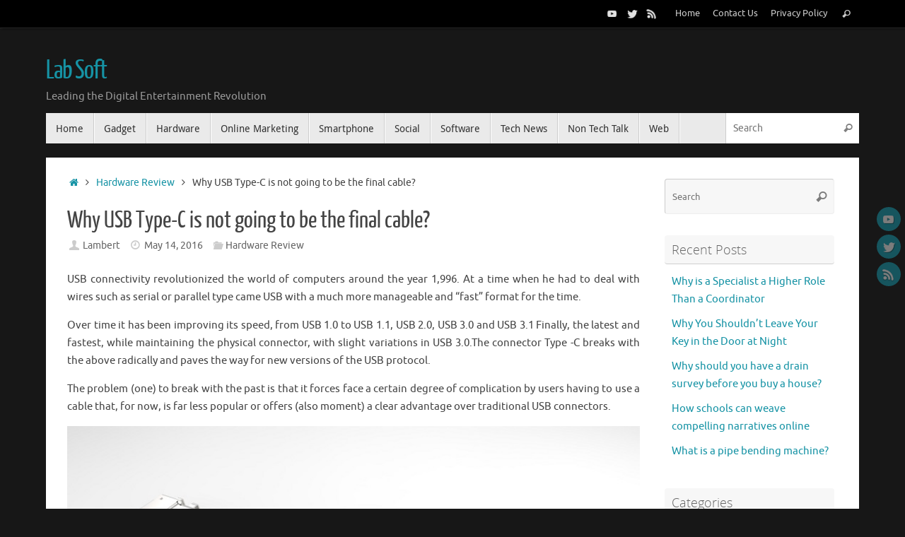

--- FILE ---
content_type: text/html; charset=UTF-8
request_url: https://lab-soft.net/hardware-review/why-usb-type-c-is-not-going-to-be-the-final-cable/
body_size: 75237
content:
<!DOCTYPE html>
<html lang="en-US">
<head>
<meta name="viewport" content="width=device-width, user-scalable=no, initial-scale=1.0, minimum-scale=1.0, maximum-scale=1.0">
<meta http-equiv="Content-Type" content="text/html; charset=UTF-8" />
<link rel="profile" href="https://gmpg.org/xfn/11" />
<link rel="pingback" href="https://lab-soft.net/xmlrpc.php" />
<meta name='robots' content='index, follow, max-image-preview:large, max-snippet:-1, max-video-preview:-1' />
	<style>img:is([sizes="auto" i], [sizes^="auto," i]) { contain-intrinsic-size: 3000px 1500px }</style>
	
	<!-- This site is optimized with the Yoast SEO plugin v26.2 - https://yoast.com/wordpress/plugins/seo/ -->
	<title>Why USB Type-C is not going to be the final cable? - Lab Soft</title>
	<link rel="canonical" href="https://lab-soft.net/hardware-review/why-usb-type-c-is-not-going-to-be-the-final-cable/" />
	<meta property="og:locale" content="en_US" />
	<meta property="og:type" content="article" />
	<meta property="og:title" content="Why USB Type-C is not going to be the final cable? - Lab Soft" />
	<meta property="og:description" content="USB connectivity revolutionized the world of computers around the year 1,996. At a time when he had to deal with wires such as serial or parallel type came USB with a much more manageable and &#8220;fast&#8221; format for the time. Over time it has been improving its speed, from USB … Continue reading" />
	<meta property="og:url" content="https://lab-soft.net/hardware-review/why-usb-type-c-is-not-going-to-be-the-final-cable/" />
	<meta property="og:site_name" content="Lab Soft" />
	<meta property="article:published_time" content="2016-05-14T10:59:36+00:00" />
	<meta property="og:image" content="https://lab-soft.net/wp-content/uploads/2016/05/Why-USB-Type-C-is-not-going-to-be-the-final-cable.jpg" />
	<meta property="og:image:width" content="800" />
	<meta property="og:image:height" content="398" />
	<meta property="og:image:type" content="image/jpeg" />
	<meta name="author" content="Lambert" />
	<meta name="twitter:card" content="summary_large_image" />
	<meta name="twitter:label1" content="Written by" />
	<meta name="twitter:data1" content="Lambert" />
	<meta name="twitter:label2" content="Est. reading time" />
	<meta name="twitter:data2" content="5 minutes" />
	<script type="application/ld+json" class="yoast-schema-graph">{"@context":"https://schema.org","@graph":[{"@type":"WebPage","@id":"https://lab-soft.net/hardware-review/why-usb-type-c-is-not-going-to-be-the-final-cable/","url":"https://lab-soft.net/hardware-review/why-usb-type-c-is-not-going-to-be-the-final-cable/","name":"Why USB Type-C is not going to be the final cable? - Lab Soft","isPartOf":{"@id":"https://lab-soft.net/#website"},"primaryImageOfPage":{"@id":"https://lab-soft.net/hardware-review/why-usb-type-c-is-not-going-to-be-the-final-cable/#primaryimage"},"image":{"@id":"https://lab-soft.net/hardware-review/why-usb-type-c-is-not-going-to-be-the-final-cable/#primaryimage"},"thumbnailUrl":"https://lab-soft.net/wp-content/uploads/2016/05/Why-USB-Type-C-is-not-going-to-be-the-final-cable.jpg","datePublished":"2016-05-14T10:59:36+00:00","author":{"@id":"https://lab-soft.net/#/schema/person/433bacd63b24e206da7bfeead2af3f87"},"breadcrumb":{"@id":"https://lab-soft.net/hardware-review/why-usb-type-c-is-not-going-to-be-the-final-cable/#breadcrumb"},"inLanguage":"en-US","potentialAction":[{"@type":"ReadAction","target":["https://lab-soft.net/hardware-review/why-usb-type-c-is-not-going-to-be-the-final-cable/"]}]},{"@type":"ImageObject","inLanguage":"en-US","@id":"https://lab-soft.net/hardware-review/why-usb-type-c-is-not-going-to-be-the-final-cable/#primaryimage","url":"https://lab-soft.net/wp-content/uploads/2016/05/Why-USB-Type-C-is-not-going-to-be-the-final-cable.jpg","contentUrl":"https://lab-soft.net/wp-content/uploads/2016/05/Why-USB-Type-C-is-not-going-to-be-the-final-cable.jpg","width":800,"height":398,"caption":"Image Source: Google Image"},{"@type":"BreadcrumbList","@id":"https://lab-soft.net/hardware-review/why-usb-type-c-is-not-going-to-be-the-final-cable/#breadcrumb","itemListElement":[{"@type":"ListItem","position":1,"name":"Home","item":"https://lab-soft.net/"},{"@type":"ListItem","position":2,"name":"Why USB Type-C is not going to be the final cable?"}]},{"@type":"WebSite","@id":"https://lab-soft.net/#website","url":"https://lab-soft.net/","name":"Lab Soft","description":"Leading the Digital Entertainment Revolution","potentialAction":[{"@type":"SearchAction","target":{"@type":"EntryPoint","urlTemplate":"https://lab-soft.net/?s={search_term_string}"},"query-input":{"@type":"PropertyValueSpecification","valueRequired":true,"valueName":"search_term_string"}}],"inLanguage":"en-US"},{"@type":"Person","@id":"https://lab-soft.net/#/schema/person/433bacd63b24e206da7bfeead2af3f87","name":"Lambert","image":{"@type":"ImageObject","inLanguage":"en-US","@id":"https://lab-soft.net/#/schema/person/image/","url":"https://secure.gravatar.com/avatar/760c1b05857220d39a3b5a8abfc4540470090349797ba3a33f03547e9e6f1fa5?s=96&d=mm&r=g","contentUrl":"https://secure.gravatar.com/avatar/760c1b05857220d39a3b5a8abfc4540470090349797ba3a33f03547e9e6f1fa5?s=96&d=mm&r=g","caption":"Lambert"},"url":"https://lab-soft.net/author/Lohan/"}]}</script>
	<!-- / Yoast SEO plugin. -->


<link rel="alternate" type="application/rss+xml" title="Lab Soft &raquo; Feed" href="https://lab-soft.net/feed/" />
<link rel="alternate" type="application/rss+xml" title="Lab Soft &raquo; Comments Feed" href="https://lab-soft.net/comments/feed/" />
<link rel="alternate" type="application/rss+xml" title="Lab Soft &raquo; Why USB Type-C is not going to be the final cable? Comments Feed" href="https://lab-soft.net/hardware-review/why-usb-type-c-is-not-going-to-be-the-final-cable/feed/" />
<!-- Shareaholic - https://www.shareaholic.com -->
<link rel='preload' href='//cdn.shareaholic.net/assets/pub/shareaholic.js' as='script'/>
<script data-no-minify='1' data-cfasync='false'>
_SHR_SETTINGS = {"endpoints":{"local_recs_url":"https:\/\/lab-soft.net\/wp-admin\/admin-ajax.php?action=shareaholic_permalink_related","ajax_url":"https:\/\/lab-soft.net\/wp-admin\/admin-ajax.php","share_counts_url":"https:\/\/lab-soft.net\/wp-admin\/admin-ajax.php?action=shareaholic_share_counts_api"},"site_id":"7f74d9072519059a1205fe9941ab4951","url_components":{"year":"2016","monthnum":"05","day":"14","hour":"10","minute":"59","second":"36","post_id":"373","postname":"why-usb-type-c-is-not-going-to-be-the-final-cable","category":"hardware-review"}};
</script>
<script data-no-minify='1' data-cfasync='false' src='//cdn.shareaholic.net/assets/pub/shareaholic.js' data-shr-siteid='7f74d9072519059a1205fe9941ab4951' async ></script>

<!-- Shareaholic Content Tags -->
<meta name='shareaholic:site_name' content='Lab Soft' />
<meta name='shareaholic:language' content='en-US' />
<meta name='shareaholic:url' content='https://lab-soft.net/hardware-review/why-usb-type-c-is-not-going-to-be-the-final-cable/' />
<meta name='shareaholic:keywords' content='tag:cable, tag:usb type-c, cat:hardware review, type:post' />
<meta name='shareaholic:article_published_time' content='2016-05-14T10:59:36+00:00' />
<meta name='shareaholic:article_modified_time' content='2016-05-14T10:59:36+00:00' />
<meta name='shareaholic:shareable_page' content='true' />
<meta name='shareaholic:article_author_name' content='Lambert' />
<meta name='shareaholic:site_id' content='7f74d9072519059a1205fe9941ab4951' />
<meta name='shareaholic:wp_version' content='9.7.13' />
<meta name='shareaholic:image' content='https://lab-soft.net/wp-content/uploads/2016/05/Why-USB-Type-C-is-not-going-to-be-the-final-cable-300x149.jpg' />
<!-- Shareaholic Content Tags End -->
<script type="text/javascript">
/* <![CDATA[ */
window._wpemojiSettings = {"baseUrl":"https:\/\/s.w.org\/images\/core\/emoji\/16.0.1\/72x72\/","ext":".png","svgUrl":"https:\/\/s.w.org\/images\/core\/emoji\/16.0.1\/svg\/","svgExt":".svg","source":{"concatemoji":"https:\/\/lab-soft.net\/wp-includes\/js\/wp-emoji-release.min.js?ver=6.8.3"}};
/*! This file is auto-generated */
!function(s,n){var o,i,e;function c(e){try{var t={supportTests:e,timestamp:(new Date).valueOf()};sessionStorage.setItem(o,JSON.stringify(t))}catch(e){}}function p(e,t,n){e.clearRect(0,0,e.canvas.width,e.canvas.height),e.fillText(t,0,0);var t=new Uint32Array(e.getImageData(0,0,e.canvas.width,e.canvas.height).data),a=(e.clearRect(0,0,e.canvas.width,e.canvas.height),e.fillText(n,0,0),new Uint32Array(e.getImageData(0,0,e.canvas.width,e.canvas.height).data));return t.every(function(e,t){return e===a[t]})}function u(e,t){e.clearRect(0,0,e.canvas.width,e.canvas.height),e.fillText(t,0,0);for(var n=e.getImageData(16,16,1,1),a=0;a<n.data.length;a++)if(0!==n.data[a])return!1;return!0}function f(e,t,n,a){switch(t){case"flag":return n(e,"\ud83c\udff3\ufe0f\u200d\u26a7\ufe0f","\ud83c\udff3\ufe0f\u200b\u26a7\ufe0f")?!1:!n(e,"\ud83c\udde8\ud83c\uddf6","\ud83c\udde8\u200b\ud83c\uddf6")&&!n(e,"\ud83c\udff4\udb40\udc67\udb40\udc62\udb40\udc65\udb40\udc6e\udb40\udc67\udb40\udc7f","\ud83c\udff4\u200b\udb40\udc67\u200b\udb40\udc62\u200b\udb40\udc65\u200b\udb40\udc6e\u200b\udb40\udc67\u200b\udb40\udc7f");case"emoji":return!a(e,"\ud83e\udedf")}return!1}function g(e,t,n,a){var r="undefined"!=typeof WorkerGlobalScope&&self instanceof WorkerGlobalScope?new OffscreenCanvas(300,150):s.createElement("canvas"),o=r.getContext("2d",{willReadFrequently:!0}),i=(o.textBaseline="top",o.font="600 32px Arial",{});return e.forEach(function(e){i[e]=t(o,e,n,a)}),i}function t(e){var t=s.createElement("script");t.src=e,t.defer=!0,s.head.appendChild(t)}"undefined"!=typeof Promise&&(o="wpEmojiSettingsSupports",i=["flag","emoji"],n.supports={everything:!0,everythingExceptFlag:!0},e=new Promise(function(e){s.addEventListener("DOMContentLoaded",e,{once:!0})}),new Promise(function(t){var n=function(){try{var e=JSON.parse(sessionStorage.getItem(o));if("object"==typeof e&&"number"==typeof e.timestamp&&(new Date).valueOf()<e.timestamp+604800&&"object"==typeof e.supportTests)return e.supportTests}catch(e){}return null}();if(!n){if("undefined"!=typeof Worker&&"undefined"!=typeof OffscreenCanvas&&"undefined"!=typeof URL&&URL.createObjectURL&&"undefined"!=typeof Blob)try{var e="postMessage("+g.toString()+"("+[JSON.stringify(i),f.toString(),p.toString(),u.toString()].join(",")+"));",a=new Blob([e],{type:"text/javascript"}),r=new Worker(URL.createObjectURL(a),{name:"wpTestEmojiSupports"});return void(r.onmessage=function(e){c(n=e.data),r.terminate(),t(n)})}catch(e){}c(n=g(i,f,p,u))}t(n)}).then(function(e){for(var t in e)n.supports[t]=e[t],n.supports.everything=n.supports.everything&&n.supports[t],"flag"!==t&&(n.supports.everythingExceptFlag=n.supports.everythingExceptFlag&&n.supports[t]);n.supports.everythingExceptFlag=n.supports.everythingExceptFlag&&!n.supports.flag,n.DOMReady=!1,n.readyCallback=function(){n.DOMReady=!0}}).then(function(){return e}).then(function(){var e;n.supports.everything||(n.readyCallback(),(e=n.source||{}).concatemoji?t(e.concatemoji):e.wpemoji&&e.twemoji&&(t(e.twemoji),t(e.wpemoji)))}))}((window,document),window._wpemojiSettings);
/* ]]> */
</script>
<style id='wp-emoji-styles-inline-css' type='text/css'>

	img.wp-smiley, img.emoji {
		display: inline !important;
		border: none !important;
		box-shadow: none !important;
		height: 1em !important;
		width: 1em !important;
		margin: 0 0.07em !important;
		vertical-align: -0.1em !important;
		background: none !important;
		padding: 0 !important;
	}
</style>
<link rel='stylesheet' id='wp-block-library-css' href='https://lab-soft.net/wp-includes/css/dist/block-library/style.min.css?ver=6.8.3' type='text/css' media='all' />
<style id='classic-theme-styles-inline-css' type='text/css'>
/*! This file is auto-generated */
.wp-block-button__link{color:#fff;background-color:#32373c;border-radius:9999px;box-shadow:none;text-decoration:none;padding:calc(.667em + 2px) calc(1.333em + 2px);font-size:1.125em}.wp-block-file__button{background:#32373c;color:#fff;text-decoration:none}
</style>
<style id='global-styles-inline-css' type='text/css'>
:root{--wp--preset--aspect-ratio--square: 1;--wp--preset--aspect-ratio--4-3: 4/3;--wp--preset--aspect-ratio--3-4: 3/4;--wp--preset--aspect-ratio--3-2: 3/2;--wp--preset--aspect-ratio--2-3: 2/3;--wp--preset--aspect-ratio--16-9: 16/9;--wp--preset--aspect-ratio--9-16: 9/16;--wp--preset--color--black: #000000;--wp--preset--color--cyan-bluish-gray: #abb8c3;--wp--preset--color--white: #ffffff;--wp--preset--color--pale-pink: #f78da7;--wp--preset--color--vivid-red: #cf2e2e;--wp--preset--color--luminous-vivid-orange: #ff6900;--wp--preset--color--luminous-vivid-amber: #fcb900;--wp--preset--color--light-green-cyan: #7bdcb5;--wp--preset--color--vivid-green-cyan: #00d084;--wp--preset--color--pale-cyan-blue: #8ed1fc;--wp--preset--color--vivid-cyan-blue: #0693e3;--wp--preset--color--vivid-purple: #9b51e0;--wp--preset--gradient--vivid-cyan-blue-to-vivid-purple: linear-gradient(135deg,rgba(6,147,227,1) 0%,rgb(155,81,224) 100%);--wp--preset--gradient--light-green-cyan-to-vivid-green-cyan: linear-gradient(135deg,rgb(122,220,180) 0%,rgb(0,208,130) 100%);--wp--preset--gradient--luminous-vivid-amber-to-luminous-vivid-orange: linear-gradient(135deg,rgba(252,185,0,1) 0%,rgba(255,105,0,1) 100%);--wp--preset--gradient--luminous-vivid-orange-to-vivid-red: linear-gradient(135deg,rgba(255,105,0,1) 0%,rgb(207,46,46) 100%);--wp--preset--gradient--very-light-gray-to-cyan-bluish-gray: linear-gradient(135deg,rgb(238,238,238) 0%,rgb(169,184,195) 100%);--wp--preset--gradient--cool-to-warm-spectrum: linear-gradient(135deg,rgb(74,234,220) 0%,rgb(151,120,209) 20%,rgb(207,42,186) 40%,rgb(238,44,130) 60%,rgb(251,105,98) 80%,rgb(254,248,76) 100%);--wp--preset--gradient--blush-light-purple: linear-gradient(135deg,rgb(255,206,236) 0%,rgb(152,150,240) 100%);--wp--preset--gradient--blush-bordeaux: linear-gradient(135deg,rgb(254,205,165) 0%,rgb(254,45,45) 50%,rgb(107,0,62) 100%);--wp--preset--gradient--luminous-dusk: linear-gradient(135deg,rgb(255,203,112) 0%,rgb(199,81,192) 50%,rgb(65,88,208) 100%);--wp--preset--gradient--pale-ocean: linear-gradient(135deg,rgb(255,245,203) 0%,rgb(182,227,212) 50%,rgb(51,167,181) 100%);--wp--preset--gradient--electric-grass: linear-gradient(135deg,rgb(202,248,128) 0%,rgb(113,206,126) 100%);--wp--preset--gradient--midnight: linear-gradient(135deg,rgb(2,3,129) 0%,rgb(40,116,252) 100%);--wp--preset--font-size--small: 13px;--wp--preset--font-size--medium: 20px;--wp--preset--font-size--large: 36px;--wp--preset--font-size--x-large: 42px;--wp--preset--spacing--20: 0.44rem;--wp--preset--spacing--30: 0.67rem;--wp--preset--spacing--40: 1rem;--wp--preset--spacing--50: 1.5rem;--wp--preset--spacing--60: 2.25rem;--wp--preset--spacing--70: 3.38rem;--wp--preset--spacing--80: 5.06rem;--wp--preset--shadow--natural: 6px 6px 9px rgba(0, 0, 0, 0.2);--wp--preset--shadow--deep: 12px 12px 50px rgba(0, 0, 0, 0.4);--wp--preset--shadow--sharp: 6px 6px 0px rgba(0, 0, 0, 0.2);--wp--preset--shadow--outlined: 6px 6px 0px -3px rgba(255, 255, 255, 1), 6px 6px rgba(0, 0, 0, 1);--wp--preset--shadow--crisp: 6px 6px 0px rgba(0, 0, 0, 1);}:where(.is-layout-flex){gap: 0.5em;}:where(.is-layout-grid){gap: 0.5em;}body .is-layout-flex{display: flex;}.is-layout-flex{flex-wrap: wrap;align-items: center;}.is-layout-flex > :is(*, div){margin: 0;}body .is-layout-grid{display: grid;}.is-layout-grid > :is(*, div){margin: 0;}:where(.wp-block-columns.is-layout-flex){gap: 2em;}:where(.wp-block-columns.is-layout-grid){gap: 2em;}:where(.wp-block-post-template.is-layout-flex){gap: 1.25em;}:where(.wp-block-post-template.is-layout-grid){gap: 1.25em;}.has-black-color{color: var(--wp--preset--color--black) !important;}.has-cyan-bluish-gray-color{color: var(--wp--preset--color--cyan-bluish-gray) !important;}.has-white-color{color: var(--wp--preset--color--white) !important;}.has-pale-pink-color{color: var(--wp--preset--color--pale-pink) !important;}.has-vivid-red-color{color: var(--wp--preset--color--vivid-red) !important;}.has-luminous-vivid-orange-color{color: var(--wp--preset--color--luminous-vivid-orange) !important;}.has-luminous-vivid-amber-color{color: var(--wp--preset--color--luminous-vivid-amber) !important;}.has-light-green-cyan-color{color: var(--wp--preset--color--light-green-cyan) !important;}.has-vivid-green-cyan-color{color: var(--wp--preset--color--vivid-green-cyan) !important;}.has-pale-cyan-blue-color{color: var(--wp--preset--color--pale-cyan-blue) !important;}.has-vivid-cyan-blue-color{color: var(--wp--preset--color--vivid-cyan-blue) !important;}.has-vivid-purple-color{color: var(--wp--preset--color--vivid-purple) !important;}.has-black-background-color{background-color: var(--wp--preset--color--black) !important;}.has-cyan-bluish-gray-background-color{background-color: var(--wp--preset--color--cyan-bluish-gray) !important;}.has-white-background-color{background-color: var(--wp--preset--color--white) !important;}.has-pale-pink-background-color{background-color: var(--wp--preset--color--pale-pink) !important;}.has-vivid-red-background-color{background-color: var(--wp--preset--color--vivid-red) !important;}.has-luminous-vivid-orange-background-color{background-color: var(--wp--preset--color--luminous-vivid-orange) !important;}.has-luminous-vivid-amber-background-color{background-color: var(--wp--preset--color--luminous-vivid-amber) !important;}.has-light-green-cyan-background-color{background-color: var(--wp--preset--color--light-green-cyan) !important;}.has-vivid-green-cyan-background-color{background-color: var(--wp--preset--color--vivid-green-cyan) !important;}.has-pale-cyan-blue-background-color{background-color: var(--wp--preset--color--pale-cyan-blue) !important;}.has-vivid-cyan-blue-background-color{background-color: var(--wp--preset--color--vivid-cyan-blue) !important;}.has-vivid-purple-background-color{background-color: var(--wp--preset--color--vivid-purple) !important;}.has-black-border-color{border-color: var(--wp--preset--color--black) !important;}.has-cyan-bluish-gray-border-color{border-color: var(--wp--preset--color--cyan-bluish-gray) !important;}.has-white-border-color{border-color: var(--wp--preset--color--white) !important;}.has-pale-pink-border-color{border-color: var(--wp--preset--color--pale-pink) !important;}.has-vivid-red-border-color{border-color: var(--wp--preset--color--vivid-red) !important;}.has-luminous-vivid-orange-border-color{border-color: var(--wp--preset--color--luminous-vivid-orange) !important;}.has-luminous-vivid-amber-border-color{border-color: var(--wp--preset--color--luminous-vivid-amber) !important;}.has-light-green-cyan-border-color{border-color: var(--wp--preset--color--light-green-cyan) !important;}.has-vivid-green-cyan-border-color{border-color: var(--wp--preset--color--vivid-green-cyan) !important;}.has-pale-cyan-blue-border-color{border-color: var(--wp--preset--color--pale-cyan-blue) !important;}.has-vivid-cyan-blue-border-color{border-color: var(--wp--preset--color--vivid-cyan-blue) !important;}.has-vivid-purple-border-color{border-color: var(--wp--preset--color--vivid-purple) !important;}.has-vivid-cyan-blue-to-vivid-purple-gradient-background{background: var(--wp--preset--gradient--vivid-cyan-blue-to-vivid-purple) !important;}.has-light-green-cyan-to-vivid-green-cyan-gradient-background{background: var(--wp--preset--gradient--light-green-cyan-to-vivid-green-cyan) !important;}.has-luminous-vivid-amber-to-luminous-vivid-orange-gradient-background{background: var(--wp--preset--gradient--luminous-vivid-amber-to-luminous-vivid-orange) !important;}.has-luminous-vivid-orange-to-vivid-red-gradient-background{background: var(--wp--preset--gradient--luminous-vivid-orange-to-vivid-red) !important;}.has-very-light-gray-to-cyan-bluish-gray-gradient-background{background: var(--wp--preset--gradient--very-light-gray-to-cyan-bluish-gray) !important;}.has-cool-to-warm-spectrum-gradient-background{background: var(--wp--preset--gradient--cool-to-warm-spectrum) !important;}.has-blush-light-purple-gradient-background{background: var(--wp--preset--gradient--blush-light-purple) !important;}.has-blush-bordeaux-gradient-background{background: var(--wp--preset--gradient--blush-bordeaux) !important;}.has-luminous-dusk-gradient-background{background: var(--wp--preset--gradient--luminous-dusk) !important;}.has-pale-ocean-gradient-background{background: var(--wp--preset--gradient--pale-ocean) !important;}.has-electric-grass-gradient-background{background: var(--wp--preset--gradient--electric-grass) !important;}.has-midnight-gradient-background{background: var(--wp--preset--gradient--midnight) !important;}.has-small-font-size{font-size: var(--wp--preset--font-size--small) !important;}.has-medium-font-size{font-size: var(--wp--preset--font-size--medium) !important;}.has-large-font-size{font-size: var(--wp--preset--font-size--large) !important;}.has-x-large-font-size{font-size: var(--wp--preset--font-size--x-large) !important;}
:where(.wp-block-post-template.is-layout-flex){gap: 1.25em;}:where(.wp-block-post-template.is-layout-grid){gap: 1.25em;}
:where(.wp-block-columns.is-layout-flex){gap: 2em;}:where(.wp-block-columns.is-layout-grid){gap: 2em;}
:root :where(.wp-block-pullquote){font-size: 1.5em;line-height: 1.6;}
</style>
<link rel='stylesheet' id='ez-toc-css' href='https://lab-soft.net/wp-content/plugins/easy-table-of-contents/assets/css/screen.min.css?ver=2.0.76' type='text/css' media='all' />
<style id='ez-toc-inline-css' type='text/css'>
div#ez-toc-container .ez-toc-title {font-size: 120%;}div#ez-toc-container .ez-toc-title {font-weight: 500;}div#ez-toc-container ul li , div#ez-toc-container ul li a {font-size: 95%;}div#ez-toc-container ul li , div#ez-toc-container ul li a {font-weight: 500;}div#ez-toc-container nav ul ul li {font-size: 90%;}
.ez-toc-container-direction {direction: ltr;}.ez-toc-counter ul{counter-reset: item ;}.ez-toc-counter nav ul li a::before {content: counters(item, '.', decimal) '. ';display: inline-block;counter-increment: item;flex-grow: 0;flex-shrink: 0;margin-right: .2em; float: left; }.ez-toc-widget-direction {direction: ltr;}.ez-toc-widget-container ul{counter-reset: item ;}.ez-toc-widget-container nav ul li a::before {content: counters(item, '.', decimal) '. ';display: inline-block;counter-increment: item;flex-grow: 0;flex-shrink: 0;margin-right: .2em; float: left; }
</style>
<link rel='stylesheet' id='tempera-fonts-css' href='https://lab-soft.net/wp-content/themes/tempera/fonts/fontfaces.css?ver=1.8.3' type='text/css' media='all' />
<link rel='stylesheet' id='tempera-style-css' href='https://lab-soft.net/wp-content/themes/tempera/style.css?ver=1.8.3' type='text/css' media='all' />
<style id='tempera-style-inline-css' type='text/css'>
#header, #main, #topbar-inner { max-width: 1150px; } #container.one-column { } #container.two-columns-right #secondary { width:250px; float:right; } #container.two-columns-right #content { width:calc(100% - 280px); float:left; } #container.two-columns-left #primary { width:250px; float:left; } #container.two-columns-left #content { width:calc(100% - 280px); float:right; } #container.three-columns-right .sidey { width:125px; float:left; } #container.three-columns-right #primary { margin-left:15px; margin-right:15px; } #container.three-columns-right #content { width: calc(100% - 280px); float:left;} #container.three-columns-left .sidey { width:125px; float:left; } #container.three-columns-left #secondary {margin-left:15px; margin-right:15px; } #container.three-columns-left #content { width: calc(100% - 280px); float:right; } #container.three-columns-sided .sidey { width:125px; float:left; } #container.three-columns-sided #secondary { float:right; } #container.three-columns-sided #content { width: calc(100% - 310px); float:right; margin: 0 155px 0 -1150px; } body { font-family: Ubuntu; } #content h1.entry-title a, #content h2.entry-title a, #content h1.entry-title , #content h2.entry-title { font-family: "Yanone Kaffeesatz Regular"; } .widget-title, .widget-title a { font-family: "Open Sans Light"; } .entry-content h1, .entry-content h2, .entry-content h3, .entry-content h4, .entry-content h5, .entry-content h6, #comments #reply-title, .nivo-caption h2, #front-text1 h2, #front-text2 h2, .column-header-image, .column-header-noimage { font-family: "Open Sans Light"; } #site-title span a { font-family: "Yanone Kaffeesatz Regular"; } #access ul li a, #access ul li a span { font-family: "Droid Sans"; } body { color: #444444; background-color: #171717 } a { color: #1693A5; } a:hover,.entry-meta span a:hover, .comments-link a:hover { color: #D6341D; } #header { ; } #site-title span a { color:#1693A5; } #site-description { color:#999999; } .socials a { background-color: #1693A5; } .socials .socials-hover { background-color: #D6341D; } /* Main menu top level */ #access a, #nav-toggle span, li.menu-main-search .searchform input[type="search"] { color: #333333; } li.menu-main-search .searchform input[type="search"] { background-color: #ffffff; border-left-color: #cccccc; } #access, #nav-toggle {background-color: #EAEAEA; } #access > .menu > ul > li > a > span { border-color: #cccccc; -webkit-box-shadow: 1px 0 0 #ffffff; box-shadow: 1px 0 0 #ffffff; } /*.rtl #access > .menu > ul > li > a > span { -webkit-box-shadow: -1px 0 0 #ffffff; box-shadow: -1px 0 0 #ffffff; } */ #access a:hover {background-color: #f7f7f7; } #access ul li.current_page_item > a, #access ul li.current-menu-item > a, #access ul li.current_page_ancestor > a, #access ul li.current-menu-ancestor > a { background-color: #f7f7f7; } /* Main menu Submenus */ #access > .menu > ul > li > ul:before {border-bottom-color:#2D2D2D;} #access ul ul ul li:first-child:before { border-right-color:#2D2D2D;} #access ul ul li { background-color:#2D2D2D; border-top-color:#3b3b3b; border-bottom-color:#222222} #access ul ul li a{color:#BBBBBB} #access ul ul li a:hover{background:#3b3b3b} #access ul ul li.current_page_item > a, #access ul ul li.current-menu-item > a, #access ul ul li.current_page_ancestor > a, #access ul ul li.current-menu-ancestor > a { background-color:#3b3b3b; } #topbar { background-color: #000000;border-bottom-color:#282828; box-shadow:3px 0 3px #000000; } .topmenu ul li a, .topmenu .searchsubmit { color: #CCCCCC; } .topmenu ul li a:hover, .topmenu .searchform input[type="search"] { color: #EEEEEE; border-bottom-color: rgba( 22,147,165, 0.5); } #main { background-color: #FFFFFF; } #author-info, #entry-author-info, #content .page-title { border-color: #1693A5; background: #F7F7F7; } #entry-author-info #author-avatar, #author-info #author-avatar { border-color: #EEEEEE; } .sidey .widget-container { color: #333333; ; } .sidey .widget-title { color: #666666; background-color: #F7F7F7;border-color:#cfcfcf;} .sidey .widget-container a {} .sidey .widget-container a:hover {} .entry-content h1, .entry-content h2, .entry-content h3, .entry-content h4, .entry-content h5, .entry-content h6 { color: #444444; } .sticky .entry-header {border-color:#1693A5 } .entry-title, .entry-title a { color: #444444; } .entry-title a:hover { color: #000000; } #content span.entry-format { color: #333333; background-color: #EAEAEA; } #footer { color: #AAAAAA; ; } #footer2 { color: #AAAAAA; background-color: #F7F7F7; } #footer a { ; } #footer a:hover { ; } #footer2 a, .footermenu ul li:after { ; } #footer2 a:hover { ; } #footer .widget-container { color: #333333; ; } #footer .widget-title { color: #666666; background-color: #F7F7F7;border-color:#cfcfcf } a.continue-reading-link, #cryout_ajax_more_trigger { color:#333333; background:#EAEAEA; border-bottom-color:#1693A5; } a.continue-reading-link:hover { border-bottom-color:#D6341D; } a.continue-reading-link i.crycon-right-dir {color:#1693A5} a.continue-reading-link:hover i.crycon-right-dir {color:#D6341D} .page-link a, .page-link > span > em {border-color:#CCCCCC} .columnmore a {background:#1693A5;color:#F7F7F7} .columnmore a:hover {background:#D6341D;} .button, #respond .form-submit input#submit, input[type="submit"], input[type="reset"] { background-color: #1693A5; } .button:hover, #respond .form-submit input#submit:hover { background-color: #D6341D; } .entry-content tr th, .entry-content thead th { color: #444444; } .entry-content table, .entry-content fieldset, .entry-content tr td, .entry-content tr th, .entry-content thead th { border-color: #CCCCCC; } .entry-content tr.even td { background-color: #F7F7F7 !important; } hr { border-color: #CCCCCC; } input[type="text"], input[type="password"], input[type="email"], textarea, select, input[type="color"],input[type="date"],input[type="datetime"],input[type="datetime-local"],input[type="month"],input[type="number"],input[type="range"], input[type="search"],input[type="tel"],input[type="time"],input[type="url"],input[type="week"] { background-color: #F7F7F7; border-color: #CCCCCC #EEEEEE #EEEEEE #CCCCCC; color: #444444; } input[type="submit"], input[type="reset"] { color: #FFFFFF; background-color: #1693A5; } input[type="text"]:hover, input[type="password"]:hover, input[type="email"]:hover, textarea:hover, input[type="color"]:hover, input[type="date"]:hover, input[type="datetime"]:hover, input[type="datetime-local"]:hover, input[type="month"]:hover, input[type="number"]:hover, input[type="range"]:hover, input[type="search"]:hover, input[type="tel"]:hover, input[type="time"]:hover, input[type="url"]:hover, input[type="week"]:hover { background-color: rgba(247,247,247,0.4); } .entry-content pre { border-color: #CCCCCC; border-bottom-color:#1693A5;} .entry-content code { background-color:#F7F7F7;} .entry-content blockquote { border-color: #EEEEEE; } abbr, acronym { border-color: #444444; } .comment-meta a { color: #444444; } #respond .form-allowed-tags { color: #999999; } .entry-meta .crycon-metas:before {color:#CCCCCC;} .entry-meta span a, .comments-link a, .entry-meta {color:#666666;} .entry-meta span a:hover, .comments-link a:hover {} .nav-next a:hover {} .nav-previous a:hover { } .pagination { border-color:#ededed;} .pagination span, .pagination a { background:#F7F7F7; border-left-color:#dddddd; border-right-color:#ffffff; } .pagination a:hover { background: #ffffff; } #searchform input[type="text"] {color:#999999;} .caption-accented .wp-caption { background-color:rgba(22,147,165,0.8); color:#FFFFFF} .tempera-image-one .entry-content img[class*='align'], .tempera-image-one .entry-summary img[class*='align'], .tempera-image-two .entry-content img[class*='align'], .tempera-image-two .entry-summary img[class*='align'], .tempera-image-one .entry-content [class*='wp-block'][class*='align'] img, .tempera-image-one .entry-summary [class*='wp-block'][class*='align'] img, .tempera-image-two .entry-content [class*='wp-block'][class*='align'] img, .tempera-image-two .entry-summary [class*='wp-block'][class*='align'] img { border-color:#1693A5;} html { font-size:15px; line-height:1.7; } .entry-content, .entry-summary, #frontpage blockquote { text-align:inherit; } .entry-content, .entry-summary, .widget-area { } #content h1.entry-title, #content h2.entry-title { font-size:34px ;} .widget-title, .widget-title a { font-size:18px ;} h1 { font-size: 2.526em; } h2 { font-size: 2.202em; } h3 { font-size: 1.878em; } h4 { font-size: 1.554em; } h5 { font-size: 1.23em; } h6 { font-size: 0.906em; } #site-title { font-size:38px ;} #access ul li a, li.menu-main-search .searchform input[type="search"] { font-size:14px ;} .nocomments, .nocomments2 {display:none;} #header-container > div { margin:40px 0 0 0px;} .entry-content p, .entry-content ul, .entry-content ol, .entry-content dd, .entry-content pre, .entry-content hr, .entry-summary p, .commentlist p { margin-bottom: 1.0em; } #toTop {background:#FFFFFF;margin-left:1300px;} #toTop:hover .crycon-back2top:before {color:#D6341D;} @media (max-width: 1195px) { #footer2 #toTop { position: relative; margin-left: auto !important; margin-right: auto !important; bottom: 0; display: block; width: 45px; border-radius: 4px 4px 0 0; opacity: 1; } } #main {margin-top:20px; } #forbottom {margin-left: 30px; margin-right: 30px;} #header-widget-area { width: 33%; } #branding { height:120px; } 
/* Tempera Custom CSS */
</style>
<link rel='stylesheet' id='tempera-mobile-css' href='https://lab-soft.net/wp-content/themes/tempera/styles/style-mobile.css?ver=1.8.3' type='text/css' media='all' />
<script type="text/javascript" src="https://lab-soft.net/wp-includes/js/jquery/jquery.min.js?ver=3.7.1" id="jquery-core-js"></script>
<script type="text/javascript" src="https://lab-soft.net/wp-includes/js/jquery/jquery-migrate.min.js?ver=3.4.1" id="jquery-migrate-js"></script>
<link rel="https://api.w.org/" href="https://lab-soft.net/wp-json/" /><link rel="alternate" title="JSON" type="application/json" href="https://lab-soft.net/wp-json/wp/v2/posts/373" /><link rel="EditURI" type="application/rsd+xml" title="RSD" href="https://lab-soft.net/xmlrpc.php?rsd" />
<meta name="generator" content="WordPress 6.8.3" />
<link rel='shortlink' href='https://lab-soft.net/?p=373' />
<link rel="alternate" title="oEmbed (JSON)" type="application/json+oembed" href="https://lab-soft.net/wp-json/oembed/1.0/embed?url=https%3A%2F%2Flab-soft.net%2Fhardware-review%2Fwhy-usb-type-c-is-not-going-to-be-the-final-cable%2F" />
<link rel="alternate" title="oEmbed (XML)" type="text/xml+oembed" href="https://lab-soft.net/wp-json/oembed/1.0/embed?url=https%3A%2F%2Flab-soft.net%2Fhardware-review%2Fwhy-usb-type-c-is-not-going-to-be-the-final-cable%2F&#038;format=xml" />
<meta name="google-site-verification" content="U8dYVUDy__NU2eqOqQXJjC663RzupOhCzQoX-2x_aSg" /><link rel="icon" href="https://lab-soft.net/wp-content/uploads/2024/12/labfav-150x150.png" sizes="32x32" />
<link rel="icon" href="https://lab-soft.net/wp-content/uploads/2024/12/labfav.png" sizes="192x192" />
<link rel="apple-touch-icon" href="https://lab-soft.net/wp-content/uploads/2024/12/labfav.png" />
<meta name="msapplication-TileImage" content="https://lab-soft.net/wp-content/uploads/2024/12/labfav.png" />
	<!--[if lt IE 9]>
	<script>
	document.createElement('header');
	document.createElement('nav');
	document.createElement('section');
	document.createElement('article');
	document.createElement('aside');
	document.createElement('footer');
	</script>
	<![endif]-->
	</head>
<body data-rsssl=1 class="wp-singular post-template-default single single-post postid-373 single-format-standard wp-theme-tempera tempera-image-one caption-dark tempera-comment-placeholders tempera-menu-left">

	<a class="skip-link screen-reader-text" href="#main" title="Skip to content"> Skip to content </a>
	
<div id="wrapper" class="hfeed">
<div id="topbar" ><div id="topbar-inner"> <nav class="topmenu"><ul id="menu-menu-1" class="menu"><li id="menu-item-12" class="menu-item menu-item-type-custom menu-item-object-custom menu-item-home menu-item-12"><a href="https://lab-soft.net/">Home</a></li>
<li id="menu-item-13" class="menu-item menu-item-type-post_type menu-item-object-page menu-item-13"><a href="https://lab-soft.net/contact-us/">Contact Us</a></li>
<li id="menu-item-14" class="menu-item menu-item-type-post_type menu-item-object-page menu-item-privacy-policy menu-item-14"><a rel="privacy-policy" href="https://lab-soft.net/privacy-policy/">Privacy Policy</a></li>
<li class='menu-header-search'> <i class='search-icon'></i> 
<form role="search" method="get" class="searchform" action="https://lab-soft.net/">
	<label>
		<span class="screen-reader-text">Search for:</span>
		<input type="search" class="s" placeholder="Search" value="" name="s" />
	</label>
	<button type="submit" class="searchsubmit"><span class="screen-reader-text">Search</span><i class="crycon-search"></i></button>
</form>
</li></ul></nav><div class="socials" id="sheader">
			<a  target="_blank"  href="#"
			class="socialicons social-YouTube" title="YouTube">
				<img alt="YouTube" src="https://lab-soft.net/wp-content/themes/tempera/images/socials/YouTube.png" />
			</a>
			<a  target="_blank"  href="#"
			class="socialicons social-Twitter" title="Twitter">
				<img alt="Twitter" src="https://lab-soft.net/wp-content/themes/tempera/images/socials/Twitter.png" />
			</a>
			<a  target="_blank"  href="#"
			class="socialicons social-RSS" title="RSS">
				<img alt="RSS" src="https://lab-soft.net/wp-content/themes/tempera/images/socials/RSS.png" />
			</a></div> </div></div>
<div class="socials" id="srights">
			<a  target="_blank"  href="#"
			class="socialicons social-YouTube" title="YouTube">
				<img alt="YouTube" src="https://lab-soft.net/wp-content/themes/tempera/images/socials/YouTube.png" />
			</a>
			<a  target="_blank"  href="#"
			class="socialicons social-Twitter" title="Twitter">
				<img alt="Twitter" src="https://lab-soft.net/wp-content/themes/tempera/images/socials/Twitter.png" />
			</a>
			<a  target="_blank"  href="#"
			class="socialicons social-RSS" title="RSS">
				<img alt="RSS" src="https://lab-soft.net/wp-content/themes/tempera/images/socials/RSS.png" />
			</a></div>
<div id="header-full">
	<header id="header">
		<div id="masthead">
			<div id="branding" role="banner" >
					<div id="header-container">
	<div><div id="site-title"><span> <a href="https://lab-soft.net/" title="Lab Soft" rel="home">Lab Soft</a> </span></div><div id="site-description" >Leading the Digital Entertainment Revolution</div></div></div>								<div style="clear:both;"></div>
			</div><!-- #branding -->
			<button id="nav-toggle"><span>&nbsp;</span></button>
			<nav id="access" class="jssafe" role="navigation">
					<div class="skip-link screen-reader-text"><a href="#content" title="Skip to content">
		Skip to content	</a></div>
	<div class="menu"><ul id="prime_nav" class="menu"><li id="menu-item-15" class="menu-item menu-item-type-custom menu-item-object-custom menu-item-home menu-item-15"><a href="https://lab-soft.net/"><span>Home</span></a></li>
<li id="menu-item-16" class="menu-item menu-item-type-taxonomy menu-item-object-category menu-item-16"><a href="https://lab-soft.net/gadget/"><span>Gadget</span></a></li>
<li id="menu-item-17" class="menu-item menu-item-type-taxonomy menu-item-object-category current-post-ancestor current-menu-parent current-post-parent menu-item-17"><a href="https://lab-soft.net/hardware-review/"><span>Hardware</span></a></li>
<li id="menu-item-18" class="menu-item menu-item-type-taxonomy menu-item-object-category menu-item-18"><a href="https://lab-soft.net/online-marketing/"><span>Online Marketing</span></a></li>
<li id="menu-item-19" class="menu-item menu-item-type-taxonomy menu-item-object-category menu-item-19"><a href="https://lab-soft.net/smartphone-review/"><span>Smartphone</span></a></li>
<li id="menu-item-20" class="menu-item menu-item-type-taxonomy menu-item-object-category menu-item-20"><a href="https://lab-soft.net/social-media/"><span>Social</span></a></li>
<li id="menu-item-21" class="menu-item menu-item-type-taxonomy menu-item-object-category menu-item-21"><a href="https://lab-soft.net/software-review/"><span>Software</span></a></li>
<li id="menu-item-22" class="menu-item menu-item-type-taxonomy menu-item-object-category menu-item-22"><a href="https://lab-soft.net/tech-news/"><span>Tech News</span></a></li>
<li id="menu-item-1919" class="menu-item menu-item-type-taxonomy menu-item-object-category menu-item-1919"><a href="https://lab-soft.net/non-tech-talk/"><span>Non Tech Talk</span></a></li>
<li id="menu-item-23" class="menu-item menu-item-type-taxonomy menu-item-object-category menu-item-23"><a href="https://lab-soft.net/web-design/"><span>Web</span></a></li>
<li class='menu-main-search'> 
<form role="search" method="get" class="searchform" action="https://lab-soft.net/">
	<label>
		<span class="screen-reader-text">Search for:</span>
		<input type="search" class="s" placeholder="Search" value="" name="s" />
	</label>
	<button type="submit" class="searchsubmit"><span class="screen-reader-text">Search</span><i class="crycon-search"></i></button>
</form>
 </li></ul></div>			</nav><!-- #access -->
		</div><!-- #masthead -->
	</header><!-- #header -->
</div><!-- #header-full -->

<div style="clear:both;height:0;"> </div>

<div id="main" class="main">
			<div  id="forbottom" >
		
		<div style="clear:both;"> </div>

		
		<section id="container" class="two-columns-right">
			<div id="content" role="main">
			<div class="breadcrumbs"><a href="https://lab-soft.net"><i class="crycon-homebread"></i><span class="screen-reader-text">Home</span></a><i class="crycon-angle-right"></i> <a href="https://lab-soft.net/hardware-review/">Hardware Review</a> <i class="crycon-angle-right"></i> <span class="current">Why USB Type-C is not going to be the final cable?</span></div><!--breadcrumbs-->

				<div id="post-373" class="post-373 post type-post status-publish format-standard has-post-thumbnail hentry category-hardware-review tag-cable tag-usb-type-c">
					<h1 class="entry-title">Why USB Type-C is not going to be the final cable?</h1>
										<div class="entry-meta">
						<span class="author vcard" ><i class="crycon-author crycon-metas" title="Author "></i>
					<a class="url fn n" rel="author" href="https://lab-soft.net/author/Lohan/" title="View all posts by Lambert">Lambert</a></span><span><i class="crycon-time crycon-metas" title="Date"></i>
				<time class="onDate date published" datetime="2016-05-14T10:59:36+00:00">
					<a href="https://lab-soft.net/hardware-review/why-usb-type-c-is-not-going-to-be-the-final-cable/" rel="bookmark">May 14, 2016</a>
				</time>
			   </span><time class="updated"  datetime="2016-05-14T10:59:36+00:00">May 14, 2016</time><span class="bl_categ"><i class="crycon-folder-open crycon-metas" title="Categories"></i><a href="https://lab-soft.net/hardware-review/" rel="tag">Hardware Review</a></span> 					</div><!-- .entry-meta -->

					<div class="entry-content">
						<div style='display:none;' class='shareaholic-canvas' data-app='share_buttons' data-title='Why USB Type-C is not going to be the final cable?' data-link='https://lab-soft.net/hardware-review/why-usb-type-c-is-not-going-to-be-the-final-cable/' data-app-id-name='post_above_content'></div><p style="text-align: justify;">USB connectivity revolutionized the world of computers around the year 1,996. At a time when he had to deal with wires such as serial or parallel type came USB with a much more manageable and &#8220;fast&#8221; format for the time.</p>
<p style="text-align: justify;">Over time it has been improving its speed, from USB 1.0 to USB 1.1, USB 2.0, USB 3.0 and USB 3.1 Finally, the latest and fastest, while maintaining the physical connector, with slight variations in USB 3.0.The connector Type -C breaks with the above radically and paves the way for new versions of the USB protocol.</p>
<p style="text-align: justify;">The problem (one) to break with the past is that it forces face a certain degree of complication by users having to use a cable that, for now, is far less popular or offers (also moment) a clear advantage over traditional USB connectors.<span id="more-373"></span></p>
<div id="attachment_374" style="width: 810px" class="wp-caption aligncenter"><img fetchpriority="high" decoding="async" aria-describedby="caption-attachment-374" class="size-full wp-image-374" src="https://lab-soft.net/wp-content/uploads/2016/05/Why-USB-Type-C-is-not-going-to-be-the-final-cable.jpg" alt="USB Type-C" width="800" height="398" srcset="https://lab-soft.net/wp-content/uploads/2016/05/Why-USB-Type-C-is-not-going-to-be-the-final-cable.jpg 800w, https://lab-soft.net/wp-content/uploads/2016/05/Why-USB-Type-C-is-not-going-to-be-the-final-cable-300x149.jpg 300w, https://lab-soft.net/wp-content/uploads/2016/05/Why-USB-Type-C-is-not-going-to-be-the-final-cable-768x382.jpg 768w, https://lab-soft.net/wp-content/uploads/2016/05/Why-USB-Type-C-is-not-going-to-be-the-final-cable-250x124.jpg 250w, https://lab-soft.net/wp-content/uploads/2016/05/Why-USB-Type-C-is-not-going-to-be-the-final-cable-150x75.jpg 150w" sizes="(max-width: 800px) 100vw, 800px" /><p id="caption-attachment-374" class="wp-caption-text">Image Source: Google Image</p></div>
<p style="text-align: justify;">On the contrary, adds the disadvantage of not being obvious use or cables or USB and micro USB chargers that can be found widely. Who has not borrowed the cable to charge the phone? Or the charger itself. Not to mention the powerbanks, which cannot use if you have a USB Type-C smartphone.</p>
<p style="text-align: justify;">However, it is a process of transition to a way to connect our more versatile and universal peripheral, once it has become a standard. And we say &#8220;once&#8221; because at the moment, after a USB Type-C connector may be different variants of USB protocols and power management.</p>
<div id="ez-toc-container" class="ez-toc-v2_0_76 counter-hierarchy ez-toc-counter ez-toc-grey ez-toc-container-direction">
<div class="ez-toc-title-container">
<p class="ez-toc-title" style="cursor:inherit">Table of Contents</p>
<span class="ez-toc-title-toggle"><a href="#" class="ez-toc-pull-right ez-toc-btn ez-toc-btn-xs ez-toc-btn-default ez-toc-toggle" aria-label="Toggle Table of Content"><span class="ez-toc-js-icon-con"><span class=""><span class="eztoc-hide" style="display:none;">Toggle</span><span class="ez-toc-icon-toggle-span"><svg style="fill: #999;color:#999" xmlns="http://www.w3.org/2000/svg" class="list-377408" width="20px" height="20px" viewBox="0 0 24 24" fill="none"><path d="M6 6H4v2h2V6zm14 0H8v2h12V6zM4 11h2v2H4v-2zm16 0H8v2h12v-2zM4 16h2v2H4v-2zm16 0H8v2h12v-2z" fill="currentColor"></path></svg><svg style="fill: #999;color:#999" class="arrow-unsorted-368013" xmlns="http://www.w3.org/2000/svg" width="10px" height="10px" viewBox="0 0 24 24" version="1.2" baseProfile="tiny"><path d="M18.2 9.3l-6.2-6.3-6.2 6.3c-.2.2-.3.4-.3.7s.1.5.3.7c.2.2.4.3.7.3h11c.3 0 .5-.1.7-.3.2-.2.3-.5.3-.7s-.1-.5-.3-.7zM5.8 14.7l6.2 6.3 6.2-6.3c.2-.2.3-.5.3-.7s-.1-.5-.3-.7c-.2-.2-.4-.3-.7-.3h-11c-.3 0-.5.1-.7.3-.2.2-.3.5-.3.7s.1.5.3.7z"/></svg></span></span></span></a></span></div>
<nav><ul class='ez-toc-list ez-toc-list-level-1 ' ><li class='ez-toc-page-1 ez-toc-heading-level-3'><a class="ez-toc-link ez-toc-heading-1" href="#USB_Type-C_is_a_connector_not_a_connectivity_specification" >USB Type-C is a connector, not a connectivity specification</a></li><li class='ez-toc-page-1 ez-toc-heading-level-3'><a class="ez-toc-link ez-toc-heading-2" href="#USB_Type-C_is_not_a_panacea_but_it_is_convenient" >USB Type-C is not a panacea, but it is convenient</a></li><li class='ez-toc-page-1 ez-toc-heading-level-3'><a class="ez-toc-link ez-toc-heading-3" href="#ASUS_vision_for_USB_Type-C" >ASUS vision for USB Type-C</a></li><li class='ez-toc-page-1 ez-toc-heading-level-3'><a class="ez-toc-link ez-toc-heading-4" href="#Also_in_the_VivoBook" >Also in the VivoBook</a></li></ul></nav></div>
<h3 style="text-align: justify;"><span class="ez-toc-section" id="USB_Type-C_is_a_connector_not_a_connectivity_specification"></span>USB Type-C is a connector, not a connectivity specification<span class="ez-toc-section-end"></span></h3>
<p style="text-align: justify;">A computer or a mobile have a USB Type-C connector does not mean we can use it to charge the computer with him, or that the transfer rate is up to 10 Gbps. We will have a reversible connector, yes, but if the controller is compatible with USB 3.0 or USB 2.0, the maximum speed that can get in transfers is 5 Gbps as much.</p>
<p style="text-align: justify;">If the driver is behind the USB 3.1 connector, even then we can be sure that we have USB 3.1 to one hundred percent, that only it will be if Gen 2 USB 3.1, with transfer speeds up to 10Gbps. If USB 3.1 Gen 1 this is a USB 3.0 rechristened only reaches 5 Gbps.</p>
<p style="text-align: justify;">The USB port as a charging source another function of the USB connectors is to load cargo or allow devices themselves. USB has been increasing load capacity with each generation, reaching up to 4.5W or 7.5W with common solutions to today.</p>
<p style="text-align: justify;">Power Delivery (PD), is an additional USB specification associated with opening the doors to handle up to 100 watts power through the USB connector together with the appropriate cable to handle the extra current needed for this.</p>
<p style="text-align: justify;">As an added attraction, we have USB 3.1 connectivity can handle not only data but also video type for DisplayPort, Thunderbolt or PCIe.</p>
<h3 style="text-align: justify;"><span class="ez-toc-section" id="USB_Type-C_is_not_a_panacea_but_it_is_convenient"></span>USB Type-C is not a panacea, but it is convenient<span class="ez-toc-section-end"></span></h3>
<p style="text-align: justify;">To summarize, we can say that, today, the presence of a USB Type-C connector is not a guarantee of better skills , or speed or power handling. Behind a USB-C may be a USB 3.0 controller, for example.</p>
<p style="text-align: justify;">Yes, reversible and symmetrical cable is a advantage over USB connectors type A and type B. And can handle up to 15 watts compared to 4.5 watts that can handle the above cables.</p>
<p style="text-align: justify;">Moreover, even if there are still too many USB 3.1 compatible peripherals and Power Delivery, have already come equipped with USB Type-C devices. In addition to computers, there are some phones that already carry this connector, which means having to deal with a new type of cables to connect our USB Type-C devices to our desktops and laptops.</p>
<h3 style="text-align: justify;"><span class="ez-toc-section" id="ASUS_vision_for_USB_Type-C"></span>ASUS vision for USB Type-C<span class="ez-toc-section-end"></span></h3>
<p style="text-align: justify;">Asus has opted for a conservative but intelligent approach to USB Type-C. Instead of using it as a single connector, it has begun to integrate with other standard connections like USB 3.0 or HDMI. In addition, it not is given the responsibility of being the connector for charging laptops, which continue to have a separate power supply.</p>
<blockquote>
<p style="text-align: center;">You may also like to read another article on <strong>Lab-Soft</strong>: <a href="https://lab-soft.net/these-laptops-have-a-trick-to-represent-the-color-flawless/">These laptops have a trick to represent the color flawless</a></p>
</blockquote>
<p style="text-align: justify;">Thus, the USB Type-C connector adopts a very convenient and utilitarian function. On the one hand, avoids having to buy a USB adapter cable Type A or B to USB Type-C. On the other, it ensures that the connection between the computer and devices with USB Type-C is carried out without risk to the integrity of our laptop.</p>
<p style="text-align: justify;">As we have seen, USB Type-C, along with a USB 3.1 controller can handle currents up to 3 amps at 5 Votios, an overhead stream which is handled in the traditional USB ports Type A or B. If the cable adapter C USB to USB Type a is not well made, can make you &#8220;ask&#8221; 3 Ampere current to a port that is designed as much to 1.5 Amperes. Enough to &#8220;fry&#8221; a device instantly, as has happened in some cases that have been used adapter cables.</p>
<p style="text-align: justify;">ASUS already offered connectivity USB Type-C in their base plates computers desktop, and now begins to integrate this type of ports on equipment as the Transformer Book Flip TP200SA. A team 2 in 1 11.6&#8221; of only 1.2 kg weight with folding touch screen and Windows 10.</p>
<p style="text-align: justify;">Following the philosophy of ASUS, USB Type-C, and is compatible with USB 3.0 and 2.0 devices (eye with the adapter cable) coexists with USB 3.0 connectors Type A and an HDMI port.</p>
<p style="text-align: justify;">It is capable of moving data at speeds up to 5 Gbps (USB 3.1 Gen 1) and is perfect for users who want to be prepared for the future or already have devices with USB Type-C.</p>
<h3 style="text-align: justify;"><span class="ez-toc-section" id="Also_in_the_VivoBook"></span>Also in the VivoBook<span class="ez-toc-section-end"></span></h3>
<p style="text-align: justify;">In other families like the VivoBook also it has USB-C room. For example, in the TP301UA model, which combines high performance Intel processors such as Core sixth generation, with configurations up to 512 GB SSD and 8 GB of RAM. Thus, we open the door to the use, without using USB adapters and cables-C end -to &#8211; end devices with this new type of connectivity.</p>
<p style="text-align: justify;">The advantages of USB Type-C are many, and even without Power Delivery allow us to charge a mobile with fast charging thanks to that can handle up to 15 watts of power natively with the USB 3.1 Gen 1 controller.</p>
<p style="text-align: justify;">Data transfers are up to 5 Gbps, as with the USB 3.0 Superspeed mode, but in this case, will natively 5Gbps for devices we connect USB 3.1.</p>
<p style="text-align: justify;">Moreover, being a reversible connector, she ran it not be sure either be connecting our peripherals and devices.</p>
<p style="text-align: justify;">A whole repertoire of advantages for VivoBook as TP301UA, smoothly thanks to the presence of USB connections 3 and HDMI.</p>
<div style='display:none;' class='shareaholic-canvas' data-app='share_buttons' data-title='Why USB Type-C is not going to be the final cable?' data-link='https://lab-soft.net/hardware-review/why-usb-type-c-is-not-going-to-be-the-final-cable/' data-app-id-name='post_below_content'></div><div style='display:none;' class='shareaholic-canvas' data-app='recommendations' data-title='Why USB Type-C is not going to be the final cable?' data-link='https://lab-soft.net/hardware-review/why-usb-type-c-is-not-going-to-be-the-final-cable/' data-app-id-name='post_below_content'></div>											</div><!-- .entry-content -->


					<footer class="entry-meta">
						<span class="footer-tags"><i class="crycon-tag crycon-metas" title="Tagged"></i>&nbsp; <a href="https://lab-soft.net/tag/cable/" rel="tag">cable</a>, <a href="https://lab-soft.net/tag/usb-type-c/" rel="tag">USB Type-C</a>.</span><span class="bl_bookmark"><i class="crycon-bookmark crycon-metas" title=" Bookmark the permalink"></i> <a href="https://lab-soft.net/hardware-review/why-usb-type-c-is-not-going-to-be-the-final-cable/" title="Permalink to Why USB Type-C is not going to be the final cable?" rel="bookmark"> Bookmark</a>.</span>											</footer><!-- .entry-meta -->
				</div><!-- #post-## -->

				<div id="nav-below" class="navigation">
					<div class="nav-previous"><a href="https://lab-soft.net/gadget/a-camera-in-our-eye-sony-wants-to-change-the-personal-photography-forever/" rel="prev"><i class="meta-nav-prev"></i> A camera in our eye? Sony wants to change the personal photography forever</a></div>
					<div class="nav-next"><a href="https://lab-soft.net/smartphone-review/why-almost-nobody-follows-the-trail-to-samsung-with-note-and-its-stylus/" rel="next">Why almost nobody follows the trail to Samsung with Note and its stylus? <i class="meta-nav-next"></i></a></div>
				</div><!-- #nav-below -->

				 <div id="comments" class=""> 	<div id="respond" class="comment-respond">
		<h3 id="reply-title" class="comment-reply-title">Leave a Reply <small><a rel="nofollow" id="cancel-comment-reply-link" href="/hardware-review/why-usb-type-c-is-not-going-to-be-the-final-cable/#respond" style="display:none;">Cancel reply</a></small></h3><form action="https://lab-soft.net/wp-comments-post.php" method="post" id="commentform" class="comment-form"><p class="comment-notes"><span id="email-notes">Your email address will not be published.</span> <span class="required-field-message">Required fields are marked <span class="required">*</span></span></p><p class="comment-form-comment"><label for="comment">Comment</label><textarea placeholder="Comment" id="comment" name="comment" cols="45" rows="8" aria-required="true"></textarea></p><p class="comment-form-author"><label for="author">Name<span class="required">*</span></label> <input id="author" placeholder="Name" name="author" type="text" value="" size="30" maxlength="245" aria-required='true' /></p>
<p class="comment-form-email"><label for="email">Email<span class="required">*</span></label> <input id="email" placeholder="Email" name="email" type="email" value="" size="30"  maxlength="100" aria-describedby="email-notes" aria-required='true' /></p>
<p class="comment-form-url"><label for="url">Website</label><input id="url" placeholder="Website" name="url" type="url" value="" size="30" maxlength="200" /></p>
<p class="comment-form-cookies-consent"><input id="wp-comment-cookies-consent" name="wp-comment-cookies-consent" type="checkbox" value="yes" /><label for="wp-comment-cookies-consent">Save my name, email, and site URL in my browser for next time I post a comment.</label></p>
<p class="form-submit"><input name="submit" type="submit" id="submit" class="submit" value="Post Comment" /> <input type='hidden' name='comment_post_ID' value='373' id='comment_post_ID' />
<input type='hidden' name='comment_parent' id='comment_parent' value='0' />
</p><p style="display: none;"><input type="hidden" id="akismet_comment_nonce" name="akismet_comment_nonce" value="3c0a47cff2" /></p><p style="display: none !important;" class="akismet-fields-container" data-prefix="ak_"><label>&#916;<textarea name="ak_hp_textarea" cols="45" rows="8" maxlength="100"></textarea></label><input type="hidden" id="ak_js_1" name="ak_js" value="225"/><script>document.getElementById( "ak_js_1" ).setAttribute( "value", ( new Date() ).getTime() );</script></p></form>	</div><!-- #respond -->
	<p class="akismet_comment_form_privacy_notice">This site uses Akismet to reduce spam. <a href="https://akismet.com/privacy/" target="_blank" rel="nofollow noopener">Learn how your comment data is processed.</a></p></div><!-- #comments -->


						</div><!-- #content -->
			<div id="secondary" class="widget-area sidey" role="complementary">
		
			<ul class="xoxo">
								<li id="search-2" class="widget-container widget_search">
<form role="search" method="get" class="searchform" action="https://lab-soft.net/">
	<label>
		<span class="screen-reader-text">Search for:</span>
		<input type="search" class="s" placeholder="Search" value="" name="s" />
	</label>
	<button type="submit" class="searchsubmit"><span class="screen-reader-text">Search</span><i class="crycon-search"></i></button>
</form>
</li>
		<li id="recent-posts-2" class="widget-container widget_recent_entries">
		<h3 class="widget-title">Recent Posts</h3>
		<ul>
											<li>
					<a href="https://lab-soft.net/non-tech-talk/specialist-vs-coordinator/">Why is a Specialist a Higher Role Than a Coordinator</a>
									</li>
											<li>
					<a href="https://lab-soft.net/reviews/why-you-shouldnt-leave-your-key-in-the-door-at-night/">Why You Shouldn&#8217;t Leave Your Key in the Door at Night</a>
									</li>
											<li>
					<a href="https://lab-soft.net/reviews/why-should-you-have-a-drain-survey-before-you-buy-a-house/">Why should you have a drain survey before you buy a house?</a>
									</li>
											<li>
					<a href="https://lab-soft.net/reviews/how-schools-can-weave-compelling-narratives-online/">How schools can weave compelling narratives online</a>
									</li>
											<li>
					<a href="https://lab-soft.net/reviews/what-is-a-pipe-bending-machine/">What is a pipe bending machine?</a>
									</li>
					</ul>

		</li><li id="categories-2" class="widget-container widget_categories"><h3 class="widget-title">Categories</h3>
			<ul>
					<li class="cat-item cat-item-2"><a href="https://lab-soft.net/gadget/">Gadget</a>
</li>
	<li class="cat-item cat-item-3"><a href="https://lab-soft.net/hardware-review/">Hardware Review</a>
</li>
	<li class="cat-item cat-item-507"><a href="https://lab-soft.net/non-tech-talk/">Non Tech Talk</a>
</li>
	<li class="cat-item cat-item-4"><a href="https://lab-soft.net/online-marketing/">Online Marketing</a>
</li>
	<li class="cat-item cat-item-506"><a href="https://lab-soft.net/reviews/">Reviews</a>
</li>
	<li class="cat-item cat-item-5"><a href="https://lab-soft.net/smartphone-review/">Smartphone Review</a>
</li>
	<li class="cat-item cat-item-6"><a href="https://lab-soft.net/social-media/">Social Media</a>
</li>
	<li class="cat-item cat-item-7"><a href="https://lab-soft.net/software-review/">Software Review</a>
</li>
	<li class="cat-item cat-item-1"><a href="https://lab-soft.net/tech-news/">Tech News</a>
</li>
	<li class="cat-item cat-item-8"><a href="https://lab-soft.net/web-design/">Web Design</a>
</li>
			</ul>

			</li><li id="tag_cloud-2" class="widget-container widget_tag_cloud"><h3 class="widget-title">Tags</h3><div class="tagcloud"><a href="https://lab-soft.net/tag/android/" class="tag-cloud-link tag-link-40 tag-link-position-1" style="font-size: 22pt;" aria-label="Android (7 items)">Android</a>
<a href="https://lab-soft.net/tag/apple/" class="tag-cloud-link tag-link-149 tag-link-position-2" style="font-size: 22pt;" aria-label="Apple (7 items)">Apple</a>
<a href="https://lab-soft.net/tag/asus/" class="tag-cloud-link tag-link-422 tag-link-position-3" style="font-size: 18pt;" aria-label="ASUS (5 items)">ASUS</a>
<a href="https://lab-soft.net/tag/asus-rog/" class="tag-cloud-link tag-link-462 tag-link-position-4" style="font-size: 8pt;" aria-label="ASUS ROG (2 items)">ASUS ROG</a>
<a href="https://lab-soft.net/tag/brand/" class="tag-cloud-link tag-link-78 tag-link-position-5" style="font-size: 8pt;" aria-label="brand (2 items)">brand</a>
<a href="https://lab-soft.net/tag/college-students/" class="tag-cloud-link tag-link-73 tag-link-position-6" style="font-size: 8pt;" aria-label="College Students (2 items)">College Students</a>
<a href="https://lab-soft.net/tag/computer/" class="tag-cloud-link tag-link-104 tag-link-position-7" style="font-size: 8pt;" aria-label="computer (2 items)">computer</a>
<a href="https://lab-soft.net/tag/cyanogen/" class="tag-cloud-link tag-link-196 tag-link-position-8" style="font-size: 8pt;" aria-label="Cyanogen (2 items)">Cyanogen</a>
<a href="https://lab-soft.net/tag/facebook/" class="tag-cloud-link tag-link-176 tag-link-position-9" style="font-size: 15.333333333333pt;" aria-label="Facebook (4 items)">Facebook</a>
<a href="https://lab-soft.net/tag/free-antivirus/" class="tag-cloud-link tag-link-86 tag-link-position-10" style="font-size: 8pt;" aria-label="Free Antivirus (2 items)">Free Antivirus</a>
<a href="https://lab-soft.net/tag/gadget/" class="tag-cloud-link tag-link-103 tag-link-position-11" style="font-size: 8pt;" aria-label="Gadget (2 items)">Gadget</a>
<a href="https://lab-soft.net/tag/gmail/" class="tag-cloud-link tag-link-66 tag-link-position-12" style="font-size: 8pt;" aria-label="Gmail (2 items)">Gmail</a>
<a href="https://lab-soft.net/tag/google/" class="tag-cloud-link tag-link-71 tag-link-position-13" style="font-size: 15.333333333333pt;" aria-label="Google (4 items)">Google</a>
<a href="https://lab-soft.net/tag/google-chrome/" class="tag-cloud-link tag-link-62 tag-link-position-14" style="font-size: 8pt;" aria-label="Google Chrome (2 items)">Google Chrome</a>
<a href="https://lab-soft.net/tag/graphics/" class="tag-cloud-link tag-link-231 tag-link-position-15" style="font-size: 8pt;" aria-label="graphics (2 items)">graphics</a>
<a href="https://lab-soft.net/tag/headphones/" class="tag-cloud-link tag-link-155 tag-link-position-16" style="font-size: 8pt;" aria-label="headphones (2 items)">headphones</a>
<a href="https://lab-soft.net/tag/high-performance/" class="tag-cloud-link tag-link-93 tag-link-position-17" style="font-size: 8pt;" aria-label="high performance (2 items)">high performance</a>
<a href="https://lab-soft.net/tag/htc-vive/" class="tag-cloud-link tag-link-117 tag-link-position-18" style="font-size: 8pt;" aria-label="HTC Vive (2 items)">HTC Vive</a>
<a href="https://lab-soft.net/tag/huawei/" class="tag-cloud-link tag-link-248 tag-link-position-19" style="font-size: 8pt;" aria-label="Huawei (2 items)">Huawei</a>
<a href="https://lab-soft.net/tag/intel/" class="tag-cloud-link tag-link-95 tag-link-position-20" style="font-size: 15.333333333333pt;" aria-label="Intel (4 items)">Intel</a>
<a href="https://lab-soft.net/tag/ios/" class="tag-cloud-link tag-link-298 tag-link-position-21" style="font-size: 12pt;" aria-label="iOS (3 items)">iOS</a>
<a href="https://lab-soft.net/tag/iphone/" class="tag-cloud-link tag-link-303 tag-link-position-22" style="font-size: 18pt;" aria-label="iPhone (5 items)">iPhone</a>
<a href="https://lab-soft.net/tag/lg/" class="tag-cloud-link tag-link-250 tag-link-position-23" style="font-size: 15.333333333333pt;" aria-label="LG (4 items)">LG</a>
<a href="https://lab-soft.net/tag/linux/" class="tag-cloud-link tag-link-51 tag-link-position-24" style="font-size: 20.333333333333pt;" aria-label="Linux (6 items)">Linux</a>
<a href="https://lab-soft.net/tag/macbook-pro/" class="tag-cloud-link tag-link-224 tag-link-position-25" style="font-size: 12pt;" aria-label="MacBook Pro (3 items)">MacBook Pro</a>
<a href="https://lab-soft.net/tag/microsoft/" class="tag-cloud-link tag-link-140 tag-link-position-26" style="font-size: 20.333333333333pt;" aria-label="Microsoft (6 items)">Microsoft</a>
<a href="https://lab-soft.net/tag/mobile/" class="tag-cloud-link tag-link-172 tag-link-position-27" style="font-size: 12pt;" aria-label="mobile (3 items)">mobile</a>
<a href="https://lab-soft.net/tag/monitors/" class="tag-cloud-link tag-link-239 tag-link-position-28" style="font-size: 8pt;" aria-label="monitors (2 items)">monitors</a>
<a href="https://lab-soft.net/tag/msi/" class="tag-cloud-link tag-link-348 tag-link-position-29" style="font-size: 8pt;" aria-label="MSI (2 items)">MSI</a>
<a href="https://lab-soft.net/tag/oneplus-6/" class="tag-cloud-link tag-link-419 tag-link-position-30" style="font-size: 8pt;" aria-label="OnePlus 6 (2 items)">OnePlus 6</a>
<a href="https://lab-soft.net/tag/pc/" class="tag-cloud-link tag-link-24 tag-link-position-31" style="font-size: 15.333333333333pt;" aria-label="PC (4 items)">PC</a>
<a href="https://lab-soft.net/tag/processors/" class="tag-cloud-link tag-link-97 tag-link-position-32" style="font-size: 8pt;" aria-label="processors (2 items)">processors</a>
<a href="https://lab-soft.net/tag/samsung/" class="tag-cloud-link tag-link-206 tag-link-position-33" style="font-size: 12pt;" aria-label="Samsung (3 items)">Samsung</a>
<a href="https://lab-soft.net/tag/smartphone/" class="tag-cloud-link tag-link-89 tag-link-position-34" style="font-size: 18pt;" aria-label="Smartphone (5 items)">Smartphone</a>
<a href="https://lab-soft.net/tag/smartwatch/" class="tag-cloud-link tag-link-170 tag-link-position-35" style="font-size: 12pt;" aria-label="Smartwatch (3 items)">Smartwatch</a>
<a href="https://lab-soft.net/tag/software/" class="tag-cloud-link tag-link-100 tag-link-position-36" style="font-size: 8pt;" aria-label="Software (2 items)">Software</a>
<a href="https://lab-soft.net/tag/sony/" class="tag-cloud-link tag-link-202 tag-link-position-37" style="font-size: 12pt;" aria-label="Sony (3 items)">Sony</a>
<a href="https://lab-soft.net/tag/sony-xperia-x/" class="tag-cloud-link tag-link-198 tag-link-position-38" style="font-size: 8pt;" aria-label="Sony Xperia X (2 items)">Sony Xperia X</a>
<a href="https://lab-soft.net/tag/ssd/" class="tag-cloud-link tag-link-139 tag-link-position-39" style="font-size: 12pt;" aria-label="SSD (3 items)">SSD</a>
<a href="https://lab-soft.net/tag/touch-id/" class="tag-cloud-link tag-link-225 tag-link-position-40" style="font-size: 8pt;" aria-label="Touch ID (2 items)">Touch ID</a>
<a href="https://lab-soft.net/tag/ubuntu/" class="tag-cloud-link tag-link-46 tag-link-position-41" style="font-size: 12pt;" aria-label="Ubuntu (3 items)">Ubuntu</a>
<a href="https://lab-soft.net/tag/web-design/" class="tag-cloud-link tag-link-26 tag-link-position-42" style="font-size: 15.333333333333pt;" aria-label="Web Design (4 items)">Web Design</a>
<a href="https://lab-soft.net/tag/windows/" class="tag-cloud-link tag-link-41 tag-link-position-43" style="font-size: 20.333333333333pt;" aria-label="Windows (6 items)">Windows</a>
<a href="https://lab-soft.net/tag/windows-10/" class="tag-cloud-link tag-link-399 tag-link-position-44" style="font-size: 8pt;" aria-label="Windows 10 (2 items)">Windows 10</a>
<a href="https://lab-soft.net/tag/xiaomi/" class="tag-cloud-link tag-link-215 tag-link-position-45" style="font-size: 12pt;" aria-label="Xiaomi (3 items)">Xiaomi</a></div>
</li>			</ul>

			
		</div>
		</section><!-- #container -->

	<div style="clear:both;"></div>
	</div> <!-- #forbottom -->


	<footer id="footer" role="contentinfo">
		<div id="colophon">
		
			
			
		</div><!-- #colophon -->

		<div id="footer2">
		
			<div id="toTop"><i class="crycon-back2top"></i> </div><div class="socials" id="sfooter">
			<a  target="_blank"  href="#"
			class="socialicons social-YouTube" title="YouTube">
				<img alt="YouTube" src="https://lab-soft.net/wp-content/themes/tempera/images/socials/YouTube.png" />
			</a>
			<a  target="_blank"  href="#"
			class="socialicons social-Twitter" title="Twitter">
				<img alt="Twitter" src="https://lab-soft.net/wp-content/themes/tempera/images/socials/Twitter.png" />
			</a>
			<a  target="_blank"  href="#"
			class="socialicons social-RSS" title="RSS">
				<img alt="RSS" src="https://lab-soft.net/wp-content/themes/tempera/images/socials/RSS.png" />
			</a></div><nav class="footermenu"><ul id="menu-menu-3" class="menu"><li id="menu-item-24" class="menu-item menu-item-type-custom menu-item-object-custom menu-item-home menu-item-24"><a href="https://lab-soft.net/">Home</a></li>
<li id="menu-item-25" class="menu-item menu-item-type-post_type menu-item-object-page menu-item-25"><a href="https://lab-soft.net/contact-us/">Contact Us</a></li>
<li id="menu-item-26" class="menu-item menu-item-type-post_type menu-item-object-page menu-item-privacy-policy menu-item-26"><a rel="privacy-policy" href="https://lab-soft.net/privacy-policy/">Privacy Policy</a></li>
<li id="menu-item-27" class="menu-item menu-item-type-taxonomy menu-item-object-category menu-item-27"><a href="https://lab-soft.net/gadget/">Gadget</a></li>
<li id="menu-item-28" class="menu-item menu-item-type-taxonomy menu-item-object-category current-post-ancestor current-menu-parent current-post-parent menu-item-28"><a href="https://lab-soft.net/hardware-review/">Hardware Review</a></li>
<li id="menu-item-29" class="menu-item menu-item-type-taxonomy menu-item-object-category menu-item-29"><a href="https://lab-soft.net/online-marketing/">Online Marketing</a></li>
<li id="menu-item-30" class="menu-item menu-item-type-taxonomy menu-item-object-category menu-item-30"><a href="https://lab-soft.net/smartphone-review/">Smartphone Review</a></li>
<li id="menu-item-31" class="menu-item menu-item-type-taxonomy menu-item-object-category menu-item-31"><a href="https://lab-soft.net/social-media/">Social Media</a></li>
<li id="menu-item-32" class="menu-item menu-item-type-taxonomy menu-item-object-category menu-item-32"><a href="https://lab-soft.net/software-review/">Software Review</a></li>
<li id="menu-item-33" class="menu-item menu-item-type-taxonomy menu-item-object-category menu-item-33"><a href="https://lab-soft.net/tech-news/">Tech News</a></li>
<li id="menu-item-34" class="menu-item menu-item-type-taxonomy menu-item-object-category menu-item-34"><a href="https://lab-soft.net/web-design/">Web Design</a></li>
</ul></nav>	<span style="display:block;float:right;text-align:right;padding:0 20px 5px;font-size:.9em;">
	Powered by <a target="_blank" href="http://www.cryoutcreations.eu" title="Tempera Theme by Cryout Creations">Tempera</a> &amp; <a target="_blank" href="http://wordpress.org/"
			title="Semantic Personal Publishing Platform">  WordPress.		</a>
	</span><!-- #site-info -->
				
		</div><!-- #footer2 -->

	</footer><!-- #footer -->

	</div><!-- #main -->
</div><!-- #wrapper -->


<script type="speculationrules">
{"prefetch":[{"source":"document","where":{"and":[{"href_matches":"\/*"},{"not":{"href_matches":["\/wp-*.php","\/wp-admin\/*","\/wp-content\/uploads\/*","\/wp-content\/*","\/wp-content\/plugins\/*","\/wp-content\/themes\/tempera\/*","\/*\\?(.+)"]}},{"not":{"selector_matches":"a[rel~=\"nofollow\"]"}},{"not":{"selector_matches":".no-prefetch, .no-prefetch a"}}]},"eagerness":"conservative"}]}
</script>
<script type="text/javascript" id="ez-toc-scroll-scriptjs-js-extra">
/* <![CDATA[ */
var eztoc_smooth_local = {"scroll_offset":"30","add_request_uri":"","add_self_reference_link":""};
/* ]]> */
</script>
<script type="text/javascript" src="https://lab-soft.net/wp-content/plugins/easy-table-of-contents/assets/js/smooth_scroll.min.js?ver=2.0.76" id="ez-toc-scroll-scriptjs-js"></script>
<script type="text/javascript" src="https://lab-soft.net/wp-content/plugins/easy-table-of-contents/vendor/js-cookie/js.cookie.min.js?ver=2.2.1" id="ez-toc-js-cookie-js"></script>
<script type="text/javascript" src="https://lab-soft.net/wp-content/plugins/easy-table-of-contents/vendor/sticky-kit/jquery.sticky-kit.min.js?ver=1.9.2" id="ez-toc-jquery-sticky-kit-js"></script>
<script type="text/javascript" id="ez-toc-js-js-extra">
/* <![CDATA[ */
var ezTOC = {"smooth_scroll":"1","visibility_hide_by_default":"","scroll_offset":"30","fallbackIcon":"<span class=\"\"><span class=\"eztoc-hide\" style=\"display:none;\">Toggle<\/span><span class=\"ez-toc-icon-toggle-span\"><svg style=\"fill: #999;color:#999\" xmlns=\"http:\/\/www.w3.org\/2000\/svg\" class=\"list-377408\" width=\"20px\" height=\"20px\" viewBox=\"0 0 24 24\" fill=\"none\"><path d=\"M6 6H4v2h2V6zm14 0H8v2h12V6zM4 11h2v2H4v-2zm16 0H8v2h12v-2zM4 16h2v2H4v-2zm16 0H8v2h12v-2z\" fill=\"currentColor\"><\/path><\/svg><svg style=\"fill: #999;color:#999\" class=\"arrow-unsorted-368013\" xmlns=\"http:\/\/www.w3.org\/2000\/svg\" width=\"10px\" height=\"10px\" viewBox=\"0 0 24 24\" version=\"1.2\" baseProfile=\"tiny\"><path d=\"M18.2 9.3l-6.2-6.3-6.2 6.3c-.2.2-.3.4-.3.7s.1.5.3.7c.2.2.4.3.7.3h11c.3 0 .5-.1.7-.3.2-.2.3-.5.3-.7s-.1-.5-.3-.7zM5.8 14.7l6.2 6.3 6.2-6.3c.2-.2.3-.5.3-.7s-.1-.5-.3-.7c-.2-.2-.4-.3-.7-.3h-11c-.3 0-.5.1-.7.3-.2.2-.3.5-.3.7s.1.5.3.7z\"\/><\/svg><\/span><\/span>","chamomile_theme_is_on":""};
/* ]]> */
</script>
<script type="text/javascript" src="https://lab-soft.net/wp-content/plugins/easy-table-of-contents/assets/js/front.min.js?ver=2.0.76-1758910782" id="ez-toc-js-js"></script>
<script type="text/javascript" id="tempera-frontend-js-extra">
/* <![CDATA[ */
var tempera_settings = {"mobile":"1","fitvids":"1","contentwidth":"900"};
/* ]]> */
</script>
<script type="text/javascript" src="https://lab-soft.net/wp-content/themes/tempera/js/frontend.js?ver=1.8.3" id="tempera-frontend-js"></script>
<script type="text/javascript" src="https://lab-soft.net/wp-includes/js/comment-reply.min.js?ver=6.8.3" id="comment-reply-js" async="async" data-wp-strategy="async"></script>
<script defer type="text/javascript" src="https://lab-soft.net/wp-content/plugins/akismet/_inc/akismet-frontend.js?ver=1753357700" id="akismet-frontend-js"></script>
	<script type="text/javascript">
	var cryout_global_content_width = 900;
	var cryout_toTop_offset = 1150;
			</script> 
</body>
</html>
